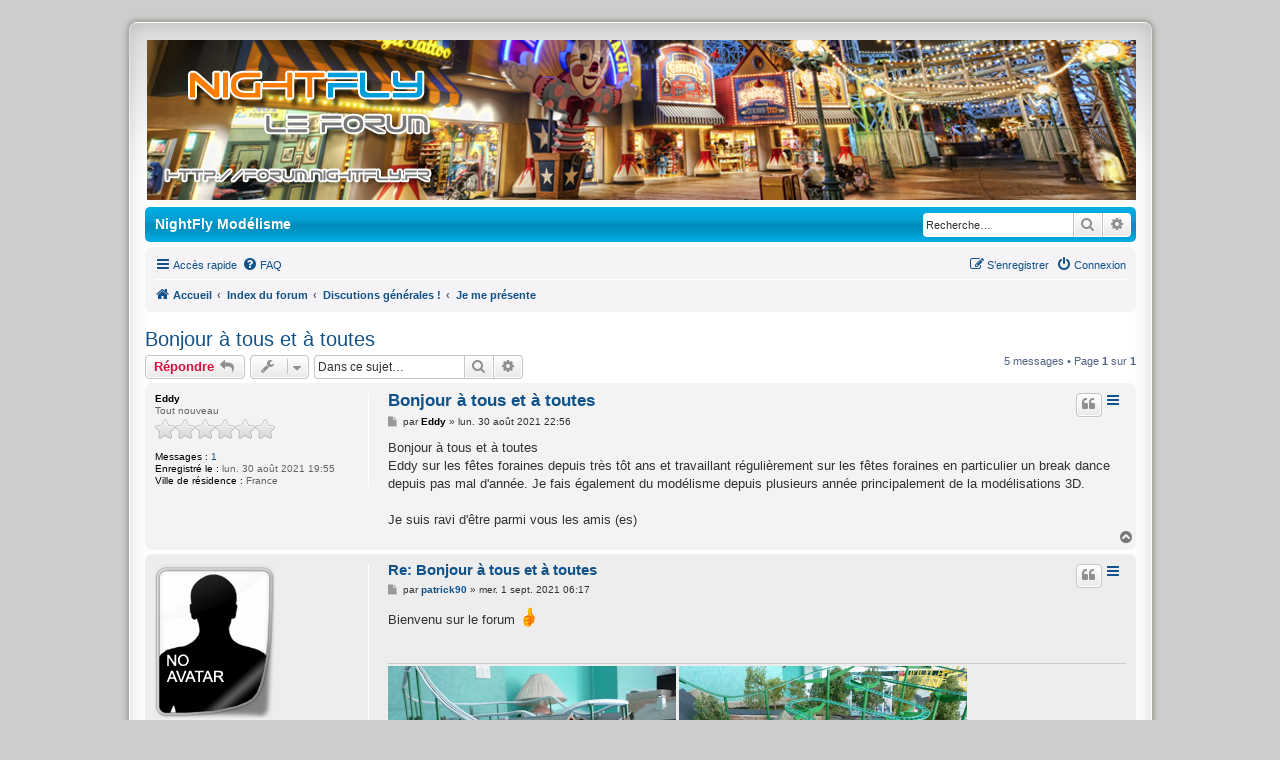

--- FILE ---
content_type: text/html; charset=UTF-8
request_url: http://forum.nightfly.fr/viewtopic.php?f=48&p=55892&sid=b68ee3863ae3f547fd4a2009f267e883
body_size: 9260
content:
<!DOCTYPE html>
<html dir="ltr" lang="fr">
<head>
<meta charset="utf-8" />
<meta http-equiv="X-UA-Compatible" content="IE=edge">
<meta name="viewport" content="width=device-width, initial-scale=1" />


<link rel="shortcut icon" href="./images/favicon.ico" type="image/x-icon" />
          <link rel="icon" href="./images/favicon.ico" type="image/x-icon" /> 

<title>Bonjour à tous et à toutes - NightFly Modélisme</title>


<script type="text/javascript" src="./styles/IDLaunch_Fresh/abbcode.js?3.0.12" charset="UTF-8"></script>

	<link rel="canonical" href="http://forum.nightfly.fr/viewtopic.php?t=3980">

<!--
	phpBB style name: IDLaunch Fresh
	Based on style:   prosilver (this is the default phpBB3 style)
	Original author:  Tom Beddard  ( http://www.subBlue.com/ )
	Modified by:	  David Jansen ( http://IDLaunch.nl )
	Ported to 3.2.x:  ThE KuKa     ( http://www.phpbb-es.com )
-->


<link href="./styles/prosilver/theme/normalize.css?assets_version=87" rel="stylesheet">
<link href="./styles/prosilver/theme/base.css?assets_version=87" rel="stylesheet">
<link href="./styles/prosilver/theme/utilities.css?assets_version=87" rel="stylesheet">
<link href="./styles/prosilver/theme/common.css?assets_version=87" rel="stylesheet">
<link href="./styles/prosilver/theme/links.css?assets_version=87" rel="stylesheet">
<link href="./styles/prosilver/theme/content.css?assets_version=87" rel="stylesheet">
<link href="./styles/prosilver/theme/buttons.css?assets_version=87" rel="stylesheet">
<link href="./styles/prosilver/theme/cp.css?assets_version=87" rel="stylesheet">
<link href="./styles/prosilver/theme/forms.css?assets_version=87" rel="stylesheet">
<link href="./styles/prosilver/theme/icons.css?assets_version=87" rel="stylesheet">
<link href="./styles/prosilver/theme/colours.css?assets_version=87" rel="stylesheet">
<link href="./styles/prosilver/theme/responsive.css?assets_version=87" rel="stylesheet">
<link href="./styles/prosilver/theme/abbcode.css?assets_version=87" rel="stylesheet">

<link href="./assets/css/font-awesome.min.css?assets_version=87" rel="stylesheet">
<link href="./styles/IDLaunch_Fresh/theme/stylesheet.css?assets_version=87" rel="stylesheet">
<link href="./styles/prosilver/theme/fr/stylesheet.css?assets_version=87" rel="stylesheet">

<link href="./styles/IDLaunch_Fresh/theme/responsive.css?assets_version=87" rel="stylesheet" media="all and (max-width: 700px)">




<!--[if lte IE 9]>
	<link href="./styles/prosilver/theme/tweaks.css?assets_version=87" rel="stylesheet">
<![endif]-->

<script type="text/javascript">function ctSetCookie(c_name,value){document.cookie=c_name+"="+escape(value)+"; path=/";} setTimeout("ctSetCookie(\"ct_checkjs\", \"25a2296c3075c85583add4872d2c7bc3\");",1000);</script>

<link href="./ext/alex75/smiliesscrollbox/styles/prosilver/theme/smiley.css?assets_version=87" rel="stylesheet" media="screen" />
<link href="./ext/cabot/profilgauche/styles/all/theme/profilgauche.css?assets_version=87" rel="stylesheet" media="screen" />
<link href="./ext/dmzx/downloadlog/styles/prosilver/theme/downloadlog.css?assets_version=87" rel="stylesheet" media="screen" />
<link href="./ext/dmzx/loadingindicator/styles/prosilver/theme/loading_indicator.css?assets_version=87" rel="stylesheet" media="screen" />
<link href="./ext/ernadoo/qte/styles/prosilver/theme/qte.css?assets_version=87" rel="stylesheet" media="screen" />
<link href="./ext/galandas/contodb/styles/all/theme/main.css?assets_version=87" rel="stylesheet" media="screen" />
<link href="./ext/ger/modbreak/styles/all/theme/modbreak.css?assets_version=87" rel="stylesheet" media="screen" />
<link href="./ext/gfksx/thanksforposts/styles/prosilver/theme/thanks.css?assets_version=87" rel="stylesheet" media="screen" />
<link href="./ext/phpbb/collapsiblecategories/styles/all/theme/collapsiblecategories.css?assets_version=87" rel="stylesheet" media="screen" />
<link href="./ext/senky/massnotification/styles/all/theme/massnotification.css?assets_version=87" rel="stylesheet" media="screen" />
<link href="./ext/vse/scrollpage/styles/all/theme/scrollpage.css?assets_version=87" rel="stylesheet" media="screen" />



</head>
<body id="phpbb" class="nojs notouch section-viewtopic ltr ">

<div id="loading-indicator">
   <span>Chargement en cours…</span>
</div>
<div id="wrap">
			<div id="topbar">
	<div id="header" class="wrapper_header">
    	<a id="logo" class="logo" href="http://forum.nightfly.fr" title="Accueil"><span class="site_logo"></span></a>
	</div>
</div>
			<div id="menubar">
	<div style="margin: 5 auto;">

    		<div class="sitename-header">NightFly Modélisme</div>


						<div id="search-box" class="search-box search-header" role="search">
				<form action="./search.php?sid=1240ec52b3854a20637369b8fdee2bca" method="get" id="search">
				<fieldset>
					<input name="keywords" id="keywords" type="search" maxlength="128" title="Recherche par mots-clés" class="inputbox search tiny" size="20" value="" placeholder="Recherche…" />
					<button class="button button-search" type="submit" title="Rechercher">
						<i class="icon fa-search fa-fw" aria-hidden="true"></i><span class="sr-only">Rechercher</span>
					</button>
					<a href="./search.php?sid=1240ec52b3854a20637369b8fdee2bca" class="button button-search-end" title="Recherche avancée">
						<i class="icon fa-cog fa-fw" aria-hidden="true"></i><span class="sr-only">Recherche avancée</span>
					</a>
					<input type="hidden" name="sid" value="1240ec52b3854a20637369b8fdee2bca" />

				</fieldset>
				</form>
			</div>
			
	</div>
</div>

	<a id="top" class="anchor" accesskey="t"></a>
    <div class="inside" style="direction: ltr;">
			<div id="page-header">

		
	<div class="navbar" role="navigation">
	<div class="inner">

	<ul id="nav-main" class="nav-main linklist" role="menubar">

		<li id="quick-links" class="quick-links dropdown-container responsive-menu" data-skip-responsive="true">
			<a href="#" class="dropdown-trigger">
				<i class="icon fa-bars fa-fw" aria-hidden="true"></i><span>Accès rapide</span>
			</a>
			<div class="dropdown">
				<div class="pointer"><div class="pointer-inner"></div></div>
				<ul class="dropdown-contents" role="menu">
					
											<li class="separator"></li>
																									<li>
								<a href="./search.php?search_id=unanswered&amp;sid=1240ec52b3854a20637369b8fdee2bca" role="menuitem">
									<i class="icon fa-file-o fa-fw icon-gray" aria-hidden="true"></i><span>Sujets sans réponse</span>
								</a>
							</li>
							<li>
								<a href="./search.php?search_id=active_topics&amp;sid=1240ec52b3854a20637369b8fdee2bca" role="menuitem">
									<i class="icon fa-file-o fa-fw icon-blue" aria-hidden="true"></i><span>Sujets actifs</span>
								</a>
							</li>
							<li class="separator"></li>
							<li>
								<a href="./search.php?sid=1240ec52b3854a20637369b8fdee2bca" role="menuitem">
									<i class="icon fa-search fa-fw" aria-hidden="true"></i><span>Rechercher</span>
								</a>
							</li>
					
										<li class="separator"></li>

									</ul>
			</div>
		</li>

				<li data-skip-responsive="true">
			<a href="/app.php/help/faq?sid=1240ec52b3854a20637369b8fdee2bca" rel="help" title="Foire aux questions (Questions posées fréquemment)" role="menuitem">
				<i class="icon fa-question-circle fa-fw" aria-hidden="true"></i><span>FAQ</span>
			</a>
		</li>
						
			<li class="rightside"  data-skip-responsive="true">
			<a href="./ucp.php?mode=login&amp;sid=1240ec52b3854a20637369b8fdee2bca" title="Connexion" accesskey="x" role="menuitem">
				<i class="icon fa-power-off fa-fw" aria-hidden="true"></i><span>Connexion</span>
			</a>
		</li>
					<li class="rightside" data-skip-responsive="true">
				<a href="./ucp.php?mode=register&amp;sid=1240ec52b3854a20637369b8fdee2bca" role="menuitem">
					<i class="icon fa-pencil-square-o  fa-fw" aria-hidden="true"></i><span>S’enregistrer</span>
				</a>
			</li>
						</ul>

	<ul id="nav-breadcrumbs" class="nav-breadcrumbs linklist navlinks" role="menubar">
								<li class="breadcrumbs" itemscope itemtype="http://schema.org/BreadcrumbList">
							<span class="crumb"  itemtype="http://schema.org/ListItem" itemprop="itemListElement" itemscope><a href="http://forum.nightfly.fr" itemtype="https://schema.org/Thing" itemscope itemprop="item" data-navbar-reference="home"><i class="icon fa-home fa-fw" aria-hidden="true"></i><span itemprop="name">Accueil</span></a><meta itemprop="position" content="1" /></span>
										<span class="crumb"  itemtype="http://schema.org/ListItem" itemprop="itemListElement" itemscope><a href="./index.php?sid=1240ec52b3854a20637369b8fdee2bca" itemtype="https://schema.org/Thing" itemscope itemprop="item" accesskey="h" data-navbar-reference="index"><span itemprop="name">Index du forum</span></a><meta itemprop="position" content="2" /></span>

											<span class="crumb"  itemtype="http://schema.org/ListItem" itemprop="itemListElement" itemscope data-forum-id="65"><a href="./viewforum.php?f=65&amp;sid=1240ec52b3854a20637369b8fdee2bca" itemtype="https://schema.org/Thing" itemscope itemprop="item"><span itemprop="name">Discutions générales !</span></a><meta itemprop="position" content="3" /></span>
															<span class="crumb"  itemtype="http://schema.org/ListItem" itemprop="itemListElement" itemscope data-forum-id="48"><a href="./viewforum.php?f=48&amp;sid=1240ec52b3854a20637369b8fdee2bca" itemtype="https://schema.org/Thing" itemscope itemprop="item"><span itemprop="name">Je me présente</span></a><meta itemprop="position" content="4" /></span>
												</li>
		
					<li class="rightside responsive-search">
				<a href="./search.php?sid=1240ec52b3854a20637369b8fdee2bca" title="Voir les options de recherche avancée" role="menuitem">
					<i class="icon fa-search fa-fw" aria-hidden="true"></i><span class="sr-only">Rechercher</span>
				</a>
			</li>
			</ul>

	</div>
</div>

	
	<a id="start_here" class="anchor"></a>
	<div id="page-body" role="main">
		
		
<h2 class="topic-title"><a href="./viewtopic.php?f=48&amp;t=3980&amp;sid=1240ec52b3854a20637369b8fdee2bca">Bonjour à tous et à toutes</a></h2>
<!-- NOTE: remove the style="display: none" when you want to have the forum description on the topic body -->
<div style="display: none !important;">Présentez vous et parlez nous de votre/vos passions...<br /></div>


<div class="action-bar bar-top">
	
			<a href="./posting.php?mode=reply&amp;f=48&amp;t=3980&amp;sid=1240ec52b3854a20637369b8fdee2bca" class="button" title="Répondre">
							<span>Répondre</span> <i class="icon fa-reply fa-fw" aria-hidden="true"></i>
					</a>
	
			<div class="dropdown-container dropdown-button-control topic-tools">
		<span title="Outils de sujet" class="button button-secondary dropdown-trigger dropdown-select">
			<i class="icon fa-wrench fa-fw" aria-hidden="true"></i>
			<span class="caret"><i class="icon fa-sort-down fa-fw" aria-hidden="true"></i></span>
		</span>
		<div class="dropdown">
			<div class="pointer"><div class="pointer-inner"></div></div>
			<ul class="dropdown-contents">
																												<li>
					<a href="./viewtopic.php?f=48&amp;t=3980&amp;sid=1240ec52b3854a20637369b8fdee2bca&amp;view=print" title="Imprimer le sujet" accesskey="p">
						<i class="icon fa-print fa-fw" aria-hidden="true"></i><span>Imprimer le sujet</span>
					</a>
				</li>
											</ul>
		</div>
	</div>
	
			<div class="search-box" role="search">
			<form method="get" id="topic-search" action="./search.php?sid=1240ec52b3854a20637369b8fdee2bca">
			<fieldset>
				<input class="inputbox search tiny"  type="search" name="keywords" id="search_keywords" size="20" placeholder="Dans ce sujet…" />
				<button class="button button-search" type="submit" title="Rechercher">
					<i class="icon fa-search fa-fw" aria-hidden="true"></i><span class="sr-only">Rechercher</span>
				</button>
				<a href="./search.php?sid=1240ec52b3854a20637369b8fdee2bca" class="button button-search-end" title="Recherche avancée">
					<i class="icon fa-cog fa-fw" aria-hidden="true"></i><span class="sr-only">Recherche avancée</span>
				</a>
				<input type="hidden" name="t" value="3980" />
<input type="hidden" name="sf" value="msgonly" />
<input type="hidden" name="sid" value="1240ec52b3854a20637369b8fdee2bca" />

			</fieldset>
			</form>
		</div>
	
			<div class="pagination">
			5 messages
							&bull; Page <strong>1</strong> sur <strong>1</strong>
					</div>
		</div>




			<div id="p55804" class="post has-profile bg2">
		<div class="inner">

		<dl class="postprofile" id="profile55804">
			<dt class="has-profile-rank no-avatar">
				<div class="avatar-container">
																			</div>
								<a href="./memberlist.php?mode=viewprofile&amp;u=1876&amp;sid=1240ec52b3854a20637369b8fdee2bca" style="color: #000000;" class="username-coloured">Eddy</a>							</dt>

						<dd class="profile-rank">Tout nouveau<br /><img src="./images/ranks/rank0.png" alt="Tout nouveau" title="Tout nouveau" /></dd>			
		<dd class="profile-posts"><strong>Messages :</strong> <a href="./search.php?author_id=1876&amp;sr=posts&amp;sid=1240ec52b3854a20637369b8fdee2bca">1</a></dd>		<dd class="profile-joined"><strong>Enregistré le :</strong> lun. 30 août 2021 19:55</dd>		
		
											<dd class="profile-custom-field profile-ville"><strong>Ville de résidence :</strong> France</dd>
							    <dd class="profile-posts" data-user-give-id="1876"></dd>
    <dd class="profile-posts" data-user-receive-id="1876"></dd>

						
		</dl>

		<div class="postbody">
						<div id="post_content55804">

						<h3 class="first"><a href="./viewtopic.php?p=55804&amp;sid=1240ec52b3854a20637369b8fdee2bca#p55804">Bonjour à tous et à toutes</a></h3>

													<ul class="post-buttons">
																																									<li>
							<a href="./posting.php?mode=quote&amp;f=48&amp;p=55804&amp;sid=1240ec52b3854a20637369b8fdee2bca" title="Répondre en citant le message" class="button button-icon-only">
								<i class="icon fa-quote-left fa-fw" aria-hidden="true"></i><span class="sr-only">Citer</span>
							</a>
						</li>
															</ul>
							
						<p class="author">
									<a class="unread" href="./viewtopic.php?p=55804&amp;sid=1240ec52b3854a20637369b8fdee2bca#p55804" title="Message">
						<i class="icon fa-file fa-fw icon-lightgray icon-md" aria-hidden="true"></i><span class="sr-only">Message</span>
					</a>
								<span class="responsive-hide">par <strong><a href="./memberlist.php?mode=viewprofile&amp;u=1876&amp;sid=1240ec52b3854a20637369b8fdee2bca" style="color: #000000;" class="username-coloured">Eddy</a></strong> &raquo; </span><time datetime="2021-08-30T20:56:09+00:00">lun. 30 août 2021 22:56</time>
			</p>
			
			
			
			<div class="content">Bonjour à tous et à toutes<br>
Eddy sur les fêtes foraines depuis très tôt ans et travaillant régulièrement sur les fêtes foraines en particulier un break dance depuis pas mal d'année. Je fais également du modélisme depuis plusieurs année principalement de la modélisations 3D.<br>
<br>
Je suis ravi d'être parmi vous les amis (es)</div>

			
			
									
						<div id='list_thanks55804'>
</div>
<div id='div_post_reput55804'>
</div>
			
						</div>

		</div>

				<div class="back2top">
						<a href="#top" class="top" title="Haut">
				<i class="icon fa-chevron-circle-up fa-fw icon-gray" aria-hidden="true"></i>
				<span class="sr-only">Haut</span>
			</a>
					</div>
		
		</div>
	</div>

	<hr class="divider" />
				<div id="p55809" class="post has-profile bg1">
		<div class="inner">

		<dl class="postprofile" id="profile55809">
			<dt class="has-profile-rank has-avatar">
				<div class="avatar-container">
																<a href="./memberlist.php?mode=viewprofile&amp;u=380&amp;sid=1240ec52b3854a20637369b8fdee2bca" class="avatar"><img class="avatar" src="./images/avatars/gallery/noavatar/noavatar1.png" width="120" height="154" alt="Avatar du membre" /></a>														</div>
								<a href="./memberlist.php?mode=viewprofile&amp;u=380&amp;sid=1240ec52b3854a20637369b8fdee2bca" class="username">patrick90</a>							</dt>

						<dd class="profile-rank">King of membres......<br /><img src="./images/ranks/Member.png" alt="King of membres......" title="King of membres......" /></dd>			
		<dd class="profile-posts"><strong>Messages :</strong> <a href="./search.php?author_id=380&amp;sr=posts&amp;sid=1240ec52b3854a20637369b8fdee2bca">2231</a></dd>		<dd class="profile-joined"><strong>Enregistré le :</strong> sam. 28 août 2010 11:53</dd>		
		
											<dd class="profile-custom-field profile-ville"><strong>Ville de résidence :</strong> Montbéliard 25200</dd>
												    <dd class="profile-posts" data-user-give-id="380"><strong>A mis un Likes :</strong> <a href="/app.php/thankslist/givens/380/true?sid=1240ec52b3854a20637369b8fdee2bca">12 fois</a></dd>
    <dd class="profile-posts" data-user-receive-id="380"><strong>A reçu un Likes :</strong> <a href="/app.php/thankslist/givens/380/false?sid=1240ec52b3854a20637369b8fdee2bca">26 fois</a></dd>

							<dd class="profile-contact">
				<strong>Contact :</strong>
				<div class="dropdown-container dropdown-left">
					<a href="#" class="dropdown-trigger" title="Contacter patrick90">
						<i class="icon fa-commenting-o fa-fw icon-lg" aria-hidden="true"></i><span class="sr-only">Contacter patrick90</span>
					</a>
					<div class="dropdown">
						<div class="pointer"><div class="pointer-inner"></div></div>
						<div class="dropdown-contents contact-icons">
																																								<div>
																	<a href="http://www.youtube.com/user/Patrick90500" title="Site Internet" class="last-cell">
										<span class="contact-icon phpbb_website-icon">Site Internet</span>
									</a>
																	</div>
																					</div>
					</div>
				</div>
			</dd>
				
		</dl>

		<div class="postbody">
						<div id="post_content55809">

						<h3 ><a href="./viewtopic.php?p=55809&amp;sid=1240ec52b3854a20637369b8fdee2bca#p55809">Re: Bonjour à tous et à toutes</a></h3>

													<ul class="post-buttons">
																																									<li>
							<a href="./posting.php?mode=quote&amp;f=48&amp;p=55809&amp;sid=1240ec52b3854a20637369b8fdee2bca" title="Répondre en citant le message" class="button button-icon-only">
								<i class="icon fa-quote-left fa-fw" aria-hidden="true"></i><span class="sr-only">Citer</span>
							</a>
						</li>
															</ul>
							
						<p class="author">
									<a class="unread" href="./viewtopic.php?p=55809&amp;sid=1240ec52b3854a20637369b8fdee2bca#p55809" title="Message">
						<i class="icon fa-file fa-fw icon-lightgray icon-md" aria-hidden="true"></i><span class="sr-only">Message</span>
					</a>
								<span class="responsive-hide">par <strong><a href="./memberlist.php?mode=viewprofile&amp;u=380&amp;sid=1240ec52b3854a20637369b8fdee2bca" class="username">patrick90</a></strong> &raquo; </span><time datetime="2021-09-01T04:17:22+00:00">mer. 1 sept. 2021 06:17</time>
			</p>
			
			
			
			<div class="content">Bienvenu sur le forum  <img class="smilies" src="./images/smilies/thumbs_up.gif" width="20" height="20" alt=":super:" title="Super"></div>

			
			
									
						<div id='list_thanks55809'>
</div>
<div id='div_post_reput55809'>
</div>
			<div id="sig55809" class="signature"><img src="https://lh4.googleusercontent.com/-zQBwRD6imyY/TfjHaVvu8oI/AAAAAAAAATo/ZC5fWaKz0Sg/s288/P1010490.JPG" class="postimage" alt="Image">      <img src="https://lh5.googleusercontent.com/-elyXc6-y3GI/T0UHsqmtyRI/AAAAAAAAAgc/wEcAW9n5gx8/s288/P1010829.JPG" class="postimage" alt="Image"><br>
<br>
<span style="color:#FF0000"><span style="text-decoration:underline"><a href="http://www.youtube.com/user/Patrick90500" class="postlink">http://www.youtube.com/user/Patrick90500</a></span></span><br>
<br>
<span style="color:#FF0000"><span style="text-decoration:underline"><a href="https://www.facebook.com/pages/Maquette-de-reproduction-dEuropa-Park/342757439167714" class="postlink">https://www.facebook.com/pages/Maquette ... 7439167714</a></span></span></div>
						</div>

		</div>

				<div class="back2top">
						<a href="#top" class="top" title="Haut">
				<i class="icon fa-chevron-circle-up fa-fw icon-gray" aria-hidden="true"></i>
				<span class="sr-only">Haut</span>
			</a>
					</div>
		
		</div>
	</div>

	<hr class="divider" />
				<div id="p55814" class="post has-profile bg2">
		<div class="inner">

		<dl class="postprofile" id="profile55814">
			<dt class="has-profile-rank has-avatar">
				<div class="avatar-container">
																<a href="./memberlist.php?mode=viewprofile&amp;u=330&amp;sid=1240ec52b3854a20637369b8fdee2bca" class="avatar"><img class="avatar" src="./download/file.php?avatar=330_1421078605.jpg" width="220" height="220" alt="Avatar du membre" /></a>														</div>
								<a href="./memberlist.php?mode=viewprofile&amp;u=330&amp;sid=1240ec52b3854a20637369b8fdee2bca" style="color: #C10E0E;" class="username-coloured">fabien</a>							</dt>

						<dd class="profile-rank">Modérateur<br /><img src="./images/ranks/mod.png" alt="Modérateur" title="Modérateur" /></dd>			
		<dd class="profile-posts"><strong>Messages :</strong> <a href="./search.php?author_id=330&amp;sr=posts&amp;sid=1240ec52b3854a20637369b8fdee2bca">2971</a></dd>		<dd class="profile-joined"><strong>Enregistré le :</strong> dim. 19 avr. 2009 10:55</dd>		
		
											<dd class="profile-custom-field profile-ville"><strong>Ville de résidence :</strong> Nice</dd>
												    <dd class="profile-posts" data-user-give-id="330"><strong>A mis un Likes :</strong> <a href="/app.php/thankslist/givens/330/true?sid=1240ec52b3854a20637369b8fdee2bca">34 fois</a></dd>
    <dd class="profile-posts" data-user-receive-id="330"><strong>A reçu un Likes :</strong> <a href="/app.php/thankslist/givens/330/false?sid=1240ec52b3854a20637369b8fdee2bca">37 fois</a></dd>

							<dd class="profile-contact">
				<strong>Contact :</strong>
				<div class="dropdown-container dropdown-left">
					<a href="#" class="dropdown-trigger" title="Contacter fabien">
						<i class="icon fa-commenting-o fa-fw icon-lg" aria-hidden="true"></i><span class="sr-only">Contacter fabien</span>
					</a>
					<div class="dropdown">
						<div class="pointer"><div class="pointer-inner"></div></div>
						<div class="dropdown-contents contact-icons">
																																								<div>
																	<a href="http://mini-maneges.blogspot.com" title="Site Internet" class="last-cell">
										<span class="contact-icon phpbb_website-icon">Site Internet</span>
									</a>
																	</div>
																					</div>
					</div>
				</div>
			</dd>
				
		</dl>

		<div class="postbody">
						<div id="post_content55814">

						<h3 ><a href="./viewtopic.php?p=55814&amp;sid=1240ec52b3854a20637369b8fdee2bca#p55814">Re: Bonjour à tous et à toutes</a></h3>

													<ul class="post-buttons">
																																									<li>
							<a href="./posting.php?mode=quote&amp;f=48&amp;p=55814&amp;sid=1240ec52b3854a20637369b8fdee2bca" title="Répondre en citant le message" class="button button-icon-only">
								<i class="icon fa-quote-left fa-fw" aria-hidden="true"></i><span class="sr-only">Citer</span>
							</a>
						</li>
															</ul>
							
						<p class="author">
									<a class="unread" href="./viewtopic.php?p=55814&amp;sid=1240ec52b3854a20637369b8fdee2bca#p55814" title="Message">
						<i class="icon fa-file fa-fw icon-lightgray icon-md" aria-hidden="true"></i><span class="sr-only">Message</span>
					</a>
								<span class="responsive-hide">par <strong><a href="./memberlist.php?mode=viewprofile&amp;u=330&amp;sid=1240ec52b3854a20637369b8fdee2bca" style="color: #C10E0E;" class="username-coloured">fabien</a></strong> &raquo; </span><time datetime="2021-09-04T08:18:46+00:00">sam. 4 sept. 2021 10:18</time>
			</p>
			
			
			
			<div class="content">Bienvenue sur le forum.</div>

			
			
									
						<div id='list_thanks55814'>
</div>
<div id='div_post_reput55814'>
</div>
			<div id="sig55814" class="signature"><a href="http://mini-maneges.blogspot.com" class="postlink">http://mini-maneges.blogspot.com</a><br>
<br>
<a href="http://www.youtube.com/user/alfaka06/videos" class="postlink">http://www.youtube.com/user/alfaka06/videos</a><br>
<br>
<a href="http://www.amfmmodelisme.com/" class="postlink">http://www.amfmmodelisme.com/</a></div>
						</div>

		</div>

				<div class="back2top">
						<a href="#top" class="top" title="Haut">
				<i class="icon fa-chevron-circle-up fa-fw icon-gray" aria-hidden="true"></i>
				<span class="sr-only">Haut</span>
			</a>
					</div>
		
		</div>
	</div>

	<hr class="divider" />
				<div id="p55822" class="post has-profile bg1">
		<div class="inner">

		<dl class="postprofile" id="profile55822">
			<dt class="has-profile-rank has-avatar">
				<div class="avatar-container">
																<a href="./memberlist.php?mode=viewprofile&amp;u=1550&amp;sid=1240ec52b3854a20637369b8fdee2bca" class="avatar"><img class="avatar" src="./download/file.php?avatar=1550_1587692139.jpg" width="190" height="110" alt="Avatar du membre" /></a>														</div>
								<a href="./memberlist.php?mode=viewprofile&amp;u=1550&amp;sid=1240ec52b3854a20637369b8fdee2bca" class="username">thibaud</a>							</dt>

						<dd class="profile-rank">King of membres......<br /><img src="./images/ranks/Member.png" alt="King of membres......" title="King of membres......" /></dd>			
		<dd class="profile-posts"><strong>Messages :</strong> <a href="./search.php?author_id=1550&amp;sr=posts&amp;sid=1240ec52b3854a20637369b8fdee2bca">2005</a></dd>		<dd class="profile-joined"><strong>Enregistré le :</strong> ven. 12 janv. 2018 00:13</dd>		
		
											<dd class="profile-custom-field profile-ville"><strong>Ville de résidence :</strong> troyes</dd>
							    <dd class="profile-posts" data-user-give-id="1550"><strong>A mis un Likes :</strong> <a href="/app.php/thankslist/givens/1550/true?sid=1240ec52b3854a20637369b8fdee2bca">102 fois</a></dd>
    <dd class="profile-posts" data-user-receive-id="1550"><strong>A reçu un Likes :</strong> <a href="/app.php/thankslist/givens/1550/false?sid=1240ec52b3854a20637369b8fdee2bca">63 fois</a></dd>

						
		</dl>

		<div class="postbody">
						<div id="post_content55822">

						<h3 ><a href="./viewtopic.php?p=55822&amp;sid=1240ec52b3854a20637369b8fdee2bca#p55822">Re: Bonjour à tous et à toutes</a></h3>

													<ul class="post-buttons">
																																									<li>
							<a href="./posting.php?mode=quote&amp;f=48&amp;p=55822&amp;sid=1240ec52b3854a20637369b8fdee2bca" title="Répondre en citant le message" class="button button-icon-only">
								<i class="icon fa-quote-left fa-fw" aria-hidden="true"></i><span class="sr-only">Citer</span>
							</a>
						</li>
															</ul>
							
						<p class="author">
									<a class="unread" href="./viewtopic.php?p=55822&amp;sid=1240ec52b3854a20637369b8fdee2bca#p55822" title="Message">
						<i class="icon fa-file fa-fw icon-lightgray icon-md" aria-hidden="true"></i><span class="sr-only">Message</span>
					</a>
								<span class="responsive-hide">par <strong><a href="./memberlist.php?mode=viewprofile&amp;u=1550&amp;sid=1240ec52b3854a20637369b8fdee2bca" class="username">thibaud</a></strong> &raquo; </span><time datetime="2021-09-05T21:28:16+00:00">dim. 5 sept. 2021 23:28</time>
			</p>
			
			
			
			<div class="content">Salut à toi</div>

			
			
									
						<div id='list_thanks55822'>
</div>
<div id='div_post_reput55822'>
</div>
			
						</div>

		</div>

				<div class="back2top">
						<a href="#top" class="top" title="Haut">
				<i class="icon fa-chevron-circle-up fa-fw icon-gray" aria-hidden="true"></i>
				<span class="sr-only">Haut</span>
			</a>
					</div>
		
		</div>
	</div>

	<hr class="divider" />
				<div id="p55892" class="post has-profile bg2">
		<div class="inner">

		<dl class="postprofile" id="profile55892">
			<dt class="has-profile-rank has-avatar">
				<div class="avatar-container">
																<a href="./memberlist.php?mode=viewprofile&amp;u=37&amp;sid=1240ec52b3854a20637369b8fdee2bca" class="avatar"><img class="avatar" src="./download/file.php?avatar=37_1383348589.jpg" width="130" height="80" alt="Avatar du membre" /></a>														</div>
								<a href="./memberlist.php?mode=viewprofile&amp;u=37&amp;sid=1240ec52b3854a20637369b8fdee2bca" style="color: #7A0C42;" class="username-coloured">grinch77</a>							</dt>

						<dd class="profile-rank">VIP Créateur<br /><img src="./images/ranks/vip-createur.png" alt="VIP Créateur" title="VIP Créateur" /></dd>			
		<dd class="profile-posts"><strong>Messages :</strong> <a href="./search.php?author_id=37&amp;sr=posts&amp;sid=1240ec52b3854a20637369b8fdee2bca">3518</a></dd>		<dd class="profile-joined"><strong>Enregistré le :</strong> mar. 13 déc. 2005 09:15</dd>		
		
											<dd class="profile-custom-field profile-ville"><strong>Ville de résidence :</strong> Region parisienne</dd>
												    <dd class="profile-posts" data-user-give-id="37"><strong>A mis un Likes :</strong> <a href="/app.php/thankslist/givens/37/true?sid=1240ec52b3854a20637369b8fdee2bca">37 fois</a></dd>
    <dd class="profile-posts" data-user-receive-id="37"><strong>A reçu un Likes :</strong> <a href="/app.php/thankslist/givens/37/false?sid=1240ec52b3854a20637369b8fdee2bca">59 fois</a></dd>

							<dd class="profile-contact">
				<strong>Contact :</strong>
				<div class="dropdown-container dropdown-left">
					<a href="#" class="dropdown-trigger" title="Contacter grinch77">
						<i class="icon fa-commenting-o fa-fw icon-lg" aria-hidden="true"></i><span class="sr-only">Contacter grinch77</span>
					</a>
					<div class="dropdown">
						<div class="pointer"><div class="pointer-inner"></div></div>
						<div class="dropdown-contents contact-icons">
																																								<div>
																	<a href="http://www.fantaisyland.fr" title="Site Internet" class="last-cell">
										<span class="contact-icon phpbb_website-icon">Site Internet</span>
									</a>
																	</div>
																					</div>
					</div>
				</div>
			</dd>
				
		</dl>

		<div class="postbody">
						<div id="post_content55892">

						<h3 ><a href="./viewtopic.php?p=55892&amp;sid=1240ec52b3854a20637369b8fdee2bca#p55892">Re: Bonjour à tous et à toutes</a></h3>

													<ul class="post-buttons">
																																									<li>
							<a href="./posting.php?mode=quote&amp;f=48&amp;p=55892&amp;sid=1240ec52b3854a20637369b8fdee2bca" title="Répondre en citant le message" class="button button-icon-only">
								<i class="icon fa-quote-left fa-fw" aria-hidden="true"></i><span class="sr-only">Citer</span>
							</a>
						</li>
															</ul>
							
						<p class="author">
									<a class="unread" href="./viewtopic.php?p=55892&amp;sid=1240ec52b3854a20637369b8fdee2bca#p55892" title="Message">
						<i class="icon fa-file fa-fw icon-lightgray icon-md" aria-hidden="true"></i><span class="sr-only">Message</span>
					</a>
								<span class="responsive-hide">par <strong><a href="./memberlist.php?mode=viewprofile&amp;u=37&amp;sid=1240ec52b3854a20637369b8fdee2bca" style="color: #7A0C42;" class="username-coloured">grinch77</a></strong> &raquo; </span><time datetime="2021-10-22T19:51:35+00:00">ven. 22 oct. 2021 21:51</time>
			</p>
			
			
			
			<div class="content">Hello et bienvenu, n'hésite pas à partager tes oeuvres !</div>

			
			
									
						<div id='list_thanks55892'>
</div>
<div id='div_post_reput55892'>
</div>
			<div id="sig55892" class="signature">Site vente de maquettes lumineuses : <a href="http://www.fantaisyland.fr" class="postlink">http://www.fantaisyland.fr</a><br>
<br>
Facebook Fantaisyland : <a href="https://www.facebook.com/fantaisylandmaquette" class="postlink">https://www.facebook.com/fantaisylandmaquette</a></div>
						</div>

		</div>

				<div class="back2top">
						<a href="#top" class="top" title="Haut">
				<i class="icon fa-chevron-circle-up fa-fw icon-gray" aria-hidden="true"></i>
				<span class="sr-only">Haut</span>
			</a>
					</div>
		
		</div>
	</div>

	<hr class="divider" />
	

	<div class="action-bar bar-bottom">
	
			<a href="./posting.php?mode=reply&amp;f=48&amp;t=3980&amp;sid=1240ec52b3854a20637369b8fdee2bca" class="button" title="Répondre">
							<span>Répondre</span> <i class="icon fa-reply fa-fw" aria-hidden="true"></i>
					</a>
		
		<div class="dropdown-container dropdown-button-control topic-tools">
		<span title="Outils de sujet" class="button button-secondary dropdown-trigger dropdown-select">
			<i class="icon fa-wrench fa-fw" aria-hidden="true"></i>
			<span class="caret"><i class="icon fa-sort-down fa-fw" aria-hidden="true"></i></span>
		</span>
		<div class="dropdown">
			<div class="pointer"><div class="pointer-inner"></div></div>
			<ul class="dropdown-contents">
																												<li>
					<a href="./viewtopic.php?f=48&amp;t=3980&amp;sid=1240ec52b3854a20637369b8fdee2bca&amp;view=print" title="Imprimer le sujet" accesskey="p">
						<i class="icon fa-print fa-fw" aria-hidden="true"></i><span>Imprimer le sujet</span>
					</a>
				</li>
											</ul>
		</div>
	</div>

			<form method="post" action="./viewtopic.php?f=48&amp;t=3980&amp;sid=1240ec52b3854a20637369b8fdee2bca">
		<div class="dropdown-container dropdown-container-left dropdown-button-control sort-tools">
	<span title="Options d’affichage et de tri" class="button button-secondary dropdown-trigger dropdown-select">
		<i class="icon fa-sort-amount-asc fa-fw" aria-hidden="true"></i>
		<span class="caret"><i class="icon fa-sort-down fa-fw" aria-hidden="true"></i></span>
	</span>
	<div class="dropdown hidden">
		<div class="pointer"><div class="pointer-inner"></div></div>
		<div class="dropdown-contents">
			<fieldset class="display-options">
							<label>Afficher : <select name="st" id="st"><option value="0" selected="selected">Tous</option><option value="1">1 jour</option><option value="7">7 jours</option><option value="14">2 semaines</option><option value="30">1 mois</option><option value="90">3 mois</option><option value="180">6 mois</option><option value="365">1 an</option></select></label>
								<label>Trier par : <select name="sk" id="sk"><option value="a">Auteur</option><option value="t" selected="selected">Date</option><option value="s">Sujet</option></select></label>
				<label>Ordre : <select name="sd" id="sd"><option value="a" selected="selected">Croissant</option><option value="d">Décroissant</option></select></label>
								<hr class="dashed" />
				<input type="submit" class="button2" name="sort" value="Aller" />
						</fieldset>
		</div>
	</div>
</div>
		</form>
	
	
	
			<div class="pagination">
			5 messages
							&bull; Page <strong>1</strong> sur <strong>1</strong>
					</div>
	</div>


<div class="action-bar actions-jump">
		<p class="jumpbox-return">
		<a href="./viewforum.php?f=48&amp;sid=1240ec52b3854a20637369b8fdee2bca" class="left-box arrow-left" accesskey="r">
			<i class="icon fa-angle-left fa-fw icon-black" aria-hidden="true"></i><span>Retourner vers « Je me présente »</span>
		</a>
	</p>
	
		<div class="jumpbox dropdown-container dropdown-container-right dropdown-up dropdown-left dropdown-button-control" id="jumpbox">
			<span title="Aller à" class="button button-secondary dropdown-trigger dropdown-select">
				<span>Aller à</span>
				<span class="caret"><i class="icon fa-sort-down fa-fw" aria-hidden="true"></i></span>
			</span>
		<div class="dropdown">
			<div class="pointer"><div class="pointer-inner"></div></div>
			<ul class="dropdown-contents">
																				<li><a href="./viewforum.php?f=58&amp;sid=1240ec52b3854a20637369b8fdee2bca" class="jumpbox-cat-link"> <span> Information permanente du Forum</span></a></li>
																<li><a href="./viewforum.php?f=36&amp;sid=1240ec52b3854a20637369b8fdee2bca" class="jumpbox-sub-link"><span class="spacer"></span> <span>&#8627; &nbsp; Les changements sur le site NightFly.fr ainsi que le forum</span></a></li>
																<li><a href="./viewforum.php?f=92&amp;sid=1240ec52b3854a20637369b8fdee2bca" class="jumpbox-sub-link"><span class="spacer"></span> <span>&#8627; &nbsp; Tutorial Forum</span></a></li>
																<li><a href="./viewforum.php?f=39&amp;sid=1240ec52b3854a20637369b8fdee2bca" class="jumpbox-sub-link"><span class="spacer"></span> <span>&#8627; &nbsp; NightFly Concours...</span></a></li>
																<li><a href="./viewforum.php?f=60&amp;sid=1240ec52b3854a20637369b8fdee2bca" class="jumpbox-cat-link"> <span> Modélisme (hors manèges/stands), Cirque et Légo</span></a></li>
																<li><a href="./viewforum.php?f=31&amp;sid=1240ec52b3854a20637369b8fdee2bca" class="jumpbox-sub-link"><span class="spacer"></span> <span>&#8627; &nbsp; Les maquettes Générales !</span></a></li>
																<li><a href="./viewforum.php?f=37&amp;sid=1240ec52b3854a20637369b8fdee2bca" class="jumpbox-sub-link"><span class="spacer"></span> <span>&#8627; &nbsp; Les maquettes du Cirque !</span></a></li>
																<li><a href="./viewforum.php?f=54&amp;sid=1240ec52b3854a20637369b8fdee2bca" class="jumpbox-sub-link"><span class="spacer"></span> <span>&#8627; &nbsp; Modèlisme Ferroviaire !</span></a></li>
																<li><a href="./viewforum.php?f=73&amp;sid=1240ec52b3854a20637369b8fdee2bca" class="jumpbox-sub-link"><span class="spacer"></span> <span>&#8627; &nbsp; Lego</span></a></li>
																<li><a href="./viewforum.php?f=79&amp;sid=1240ec52b3854a20637369b8fdee2bca" class="jumpbox-cat-link"> <span> Les maquettes de fêtes foraine - KIRMES -</span></a></li>
																<li><a href="./viewforum.php?f=23&amp;sid=1240ec52b3854a20637369b8fdee2bca" class="jumpbox-sub-link"><span class="spacer"></span> <span>&#8627; &nbsp; Les nouveautés</span></a></li>
																<li><a href="./viewforum.php?f=80&amp;sid=1240ec52b3854a20637369b8fdee2bca" class="jumpbox-sub-link"><span class="spacer"></span> <span>&#8627; &nbsp; Diorama d'une fête, d'un parc ou autre...</span></a></li>
																<li><a href="./viewforum.php?f=82&amp;sid=1240ec52b3854a20637369b8fdee2bca" class="jumpbox-sub-link"><span class="spacer"></span> <span>&#8627; &nbsp; Montage/Personnalisation d'une maquette</span></a></li>
																<li><a href="./viewforum.php?f=84&amp;sid=1240ec52b3854a20637369b8fdee2bca" class="jumpbox-sub-link"><span class="spacer"></span> <span>&#8627; &nbsp; Maquettes des autres pays</span></a></li>
																<li><a href="./viewforum.php?f=85&amp;sid=1240ec52b3854a20637369b8fdee2bca" class="jumpbox-sub-link"><span class="spacer"></span> <span>&#8627; &nbsp; Convoi des métiers</span></a></li>
																<li><a href="./viewforum.php?f=81&amp;sid=1240ec52b3854a20637369b8fdee2bca" class="jumpbox-sub-link"><span class="spacer"></span> <span>&#8627; &nbsp; Divers</span></a></li>
																<li><a href="./viewforum.php?f=59&amp;sid=1240ec52b3854a20637369b8fdee2bca" class="jumpbox-cat-link"> <span> Bien débuter dans le modélisme...</span></a></li>
																<li><a href="./viewforum.php?f=44&amp;sid=1240ec52b3854a20637369b8fdee2bca" class="jumpbox-sub-link"><span class="spacer"></span> <span>&#8627; &nbsp; Le transformateur</span></a></li>
																<li><a href="./viewforum.php?f=45&amp;sid=1240ec52b3854a20637369b8fdee2bca" class="jumpbox-sub-link"><span class="spacer"></span> <span>&#8627; &nbsp; Les outils indispensables..</span></a></li>
																<li><a href="./viewforum.php?f=46&amp;sid=1240ec52b3854a20637369b8fdee2bca" class="jumpbox-sub-link"><span class="spacer"></span> <span>&#8627; &nbsp; Puis-je faire varier la vitesse de mon moteur ?</span></a></li>
																<li><a href="./viewforum.php?f=47&amp;sid=1240ec52b3854a20637369b8fdee2bca" class="jumpbox-sub-link"><span class="spacer"></span> <span>&#8627; &nbsp; Colle rapide, colle en gel... laquelle choisir ?</span></a></li>
																<li><a href="./viewforum.php?f=71&amp;sid=1240ec52b3854a20637369b8fdee2bca" class="jumpbox-sub-link"><span class="spacer"></span> <span>&#8627; &nbsp; Illuminer les maquettes</span></a></li>
																<li><a href="./viewforum.php?f=61&amp;sid=1240ec52b3854a20637369b8fdee2bca" class="jumpbox-cat-link"> <span> J'ai besoin de votre aide...</span></a></li>
																<li><a href="./viewforum.php?f=27&amp;sid=1240ec52b3854a20637369b8fdee2bca" class="jumpbox-sub-link"><span class="spacer"></span> <span>&#8627; &nbsp; Problème d'ordre électrique/électronique</span></a></li>
																<li><a href="./viewforum.php?f=28&amp;sid=1240ec52b3854a20637369b8fdee2bca" class="jumpbox-sub-link"><span class="spacer"></span> <span>&#8627; &nbsp; Problème d'ordre mécanique</span></a></li>
																<li><a href="./viewforum.php?f=29&amp;sid=1240ec52b3854a20637369b8fdee2bca" class="jumpbox-sub-link"><span class="spacer"></span> <span>&#8627; &nbsp; Problème pour le montage de votre maquette (manèges, cirques...)</span></a></li>
																<li><a href="./viewforum.php?f=72&amp;sid=1240ec52b3854a20637369b8fdee2bca" class="jumpbox-sub-link"><span class="spacer"></span> <span>&#8627; &nbsp; Pièces de rechange</span></a></li>
																<li><a href="./viewforum.php?f=65&amp;sid=1240ec52b3854a20637369b8fdee2bca" class="jumpbox-cat-link"> <span> Discutions générales !</span></a></li>
																<li><a href="./viewforum.php?f=48&amp;sid=1240ec52b3854a20637369b8fdee2bca" class="jumpbox-sub-link"><span class="spacer"></span> <span>&#8627; &nbsp; Je me présente</span></a></li>
																<li><a href="./viewforum.php?f=11&amp;sid=1240ec52b3854a20637369b8fdee2bca" class="jumpbox-sub-link"><span class="spacer"></span> <span>&#8627; &nbsp; Le coin à Blabla....</span></a></li>
																<li><a href="./viewforum.php?f=68&amp;sid=1240ec52b3854a20637369b8fdee2bca" class="jumpbox-sub-link"><span class="spacer"></span> <span>&#8627; &nbsp; Infos/Reportages Modélisme</span></a></li>
																<li><a href="./viewforum.php?f=74&amp;sid=1240ec52b3854a20637369b8fdee2bca" class="jumpbox-cat-link"> <span> La salle des ventes et des recherches</span></a></li>
																<li><a href="./viewforum.php?f=55&amp;sid=1240ec52b3854a20637369b8fdee2bca" class="jumpbox-sub-link"><span class="spacer"></span> <span>&#8627; &nbsp; Je vends/recherche ma maquette et/ou matériels</span></a></li>
																<li><a href="./viewforum.php?f=75&amp;sid=1240ec52b3854a20637369b8fdee2bca" class="jumpbox-sub-link"><span class="spacer"></span> <span>&#8627; &nbsp; Archives des annonces</span></a></li>
											</ul>
		</div>
	</div>

	</div>


			</div>
	</div>


<div id="page-footer" class="page-footer" role="contentinfo">
	<div class="navbar" role="navigation">
	<div class="inner">

	<ul id="nav-footer" class="nav-footer linklist" role="menubar">
		<li class="breadcrumbs">
							<span class="crumb"><a href="http://forum.nightfly.fr" data-navbar-reference="home"><i class="icon fa-home fa-fw" aria-hidden="true"></i><span>Accueil</span></a></span>									<span class="crumb"><a href="./index.php?sid=1240ec52b3854a20637369b8fdee2bca" data-navbar-reference="index"><span>Index du forum</span></a></span>					</li>
		
				<li class="rightside">Heures au format <span title="Europe/Paris">UTC+01:00</span></li>
							<li class="rightside">
				<a href="./ucp.php?mode=delete_cookies&amp;sid=1240ec52b3854a20637369b8fdee2bca" data-ajax="true" data-refresh="true" role="menuitem">
					<i class="icon fa-trash fa-fw" aria-hidden="true"></i><span>Supprimer les cookies</span>
				</a>
			</li>
														</ul>

	</div>
</div>

	<div id="darkenwrapper" class="darkenwrapper" data-ajax-error-title="Erreur AJAX" data-ajax-error-text="Quelque chose s’est mal passé lors du traitement de votre demande." data-ajax-error-text-abort="Requête annulée par l’utilisateur." data-ajax-error-text-timeout="Votre demande a expiré. Essayez à nouveau." data-ajax-error-text-parsererror="Quelque chose s’est mal passé lors du traitement de votre demande et le serveur a renvoyé une réponse invalide.">
		<div id="darken" class="darken">&nbsp;</div>
	</div>

	<div id="phpbb_alert" class="phpbb_alert" data-l-err="Erreur" data-l-timeout-processing-req="Délai d’attente de la demande dépassé.">
		<a href="#" class="alert_close">
			<i class="icon fa-times-circle fa-fw" aria-hidden="true"></i>
		</a>
		<h3 class="alert_title">&nbsp;</h3><p class="alert_text"></p>
	</div>
	<div id="phpbb_confirm" class="phpbb_alert">
		<a href="#" class="alert_close">
			<i class="icon fa-times-circle fa-fw" aria-hidden="true"></i>
		</a>
		<div class="alert_text"></div>
	</div>
</div>

</div>

	<div class="copyright">
				<p class="footer-row">
			<span class="footer-copyright">Développé par <a href="https://www.phpbb.com/">phpBB</a>&reg; Forum Software &copy; phpBB Limited<br />Style <a href="http://idlaunch.nl/">IDLaunch</a> ported 3.2 by <a href="https://www.phpbb-es.com/">phpBB Spain</a></span>
		</p>
				<p class="footer-row">
			<span class="footer-copyright">Traduit par <a href="http://www.phpbb-fr.com">phpBB-fr.com</a></span>
		</p>
						<p class="footer-row" role="menu">
			<a class="footer-link" href="./ucp.php?mode=privacy&amp;sid=1240ec52b3854a20637369b8fdee2bca" title="Confidentialité" role="menuitem">
				<span class="footer-link-text">Confidentialité</span>
			</a>
			|
			<a class="footer-link" href="./ucp.php?mode=terms&amp;sid=1240ec52b3854a20637369b8fdee2bca" title="Conditions" role="menuitem">
				<span class="footer-link-text">Conditions</span>
			</a>
		</p>
				<a href="http://www.xiti.com/xiti.asp?s=471845" title="WebAnalytics" target="_top">
<script type="text/javascript">
<!--
Xt_param = 's=471845&p=';
try {Xt_r = top.document.referrer;}
catch(e) {Xt_r = document.referrer; }
Xt_h = new Date();
Xt_i = '<img width="80" height="15" border="0" alt="" ';
Xt_i += 'src="https://logv11.xiti.com/bcg.xiti?'+Xt_param;
Xt_i += '&hl='+Xt_h.getHours()+'x'+Xt_h.getMinutes()+'x'+Xt_h.getSeconds();
if(parseFloat(navigator.appVersion)>=4)
{Xt_s=screen;Xt_i+='&r='+Xt_s.width+'x'+Xt_s.height+'x'+Xt_s.pixelDepth+'x'+Xt_s.colorDepth;}
document.write(Xt_i+'&ref='+Xt_r.replace(/[<>"]/g, '').replace(/&/g, '$')+'" title="Internet Audience">');
//-->
</script>
<noscript>
Mesure d'audience ROI statistique webanalytics par <img width="80" height="15" src="https://logv11.xiti.com/bcg.xiti?s=471845&p=" alt="WebAnalytics" />
</noscript></a>	</div>
</div>

<div>
	<a id="bottom" class="anchor" accesskey="z"></a>
	</div>

<script src="./assets/javascript/jquery.min.js?assets_version=87"></script>
<script src="./assets/javascript/core.js?assets_version=87"></script>


<script type="text/javascript">
//<![CDATA[
$(document).ready(function(){
$("#DateCountdown").TimeCircles({
    "animation": "ticks",
    "bg_width": 1.2,
    "fg_width": 0.1,
    "circle_bg_color": "#60686F",
    "time": {
        "Days": {
            "text": "Jours",
            "color": "#FFCC66",
			"show": true        },
        "Hours": {
            "text": "Heures",
            "color": "#99CCFF",
            "show": true        },
        "Minutes": {
            "text": "Minutes",
            "color": "#BBFFBB",
            "show": true        },
        "Seconds": {
            "text": "Secondes",
            "color": "#FF9999",
             "show": true        }
    }
   });
});
//]]>
</script><div class="scroll-page">
	<i class="scroll-up"></i>
	<i class="scroll-down"></i>
</div>

<script>

(function($) { // Avoid conflicts with other libraries

'use strict';

$(function() {
	var settings = {
			min: 150,
			scrollSpeed: 400
		},
		button = $('.scroll-page'),
		buttonHidden = true;

	$(window).scroll(function() {
		var pos = $(this).scrollTop();
		if (pos > settings.min && buttonHidden) {
			button.stop(true, true).fadeIn();
			buttonHidden = false;
		} else if(pos <= settings.min && !buttonHidden) {
			button.stop(true, true).fadeOut();
			buttonHidden = true;
		}
	});

	var scrollPage = function() {
		$('html, body').animate({
			scrollTop: ($(this).hasClass('scroll-up')) ? 0 : $(document).height()
		}, settings.scrollSpeed);
	};

	$('.scroll-page > i').on('click touchstart', scrollPage);
});

})(jQuery);

</script>

<script src="./ext/phpbb/collapsiblecategories/styles/all/template/js/collapsiblecategories.js?assets_version=87"></script>
<script src="./styles/prosilver/template/forum_fn.js?assets_version=87"></script>
<script src="./styles/prosilver/template/ajax.js?assets_version=87"></script>
<script src="./ext/dmzx/loadingindicator/styles/prosilver/template/loading_indicator.js?assets_version=87"></script>
<script src="./ext/ernadoo/qte/styles/prosilver/template/jquery.qte.js?assets_version=87"></script>
<script src="./ext/galandas/contodb/styles/all/template/TimeCircles.js?assets_version=87"></script>




</body>
</html>
